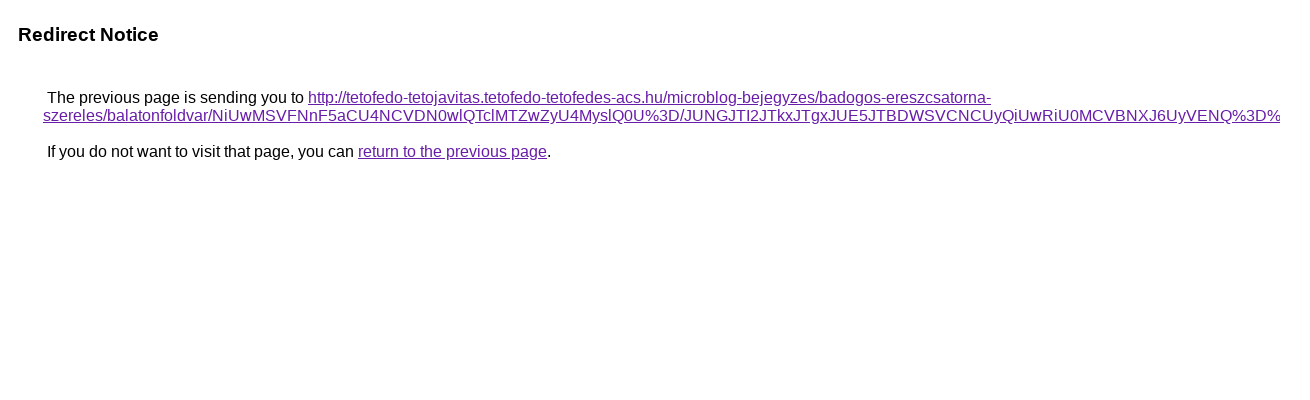

--- FILE ---
content_type: text/html; charset=UTF-8
request_url: https://maps.google.com.ph/url?q=http%3A%2F%2Ftetofedo-tetojavitas.tetofedo-tetofedes-acs.hu%2Fmicroblog-bejegyzes%2Fbadogos-ereszcsatorna-szereles%2Fbalatonfoldvar%2FNiUwMSVFNnF5aCU4NCVDN0wlQTclMTZwZyU4MyslQ0U%253D%2FJUNGJTI2JTkxJTgxJUE5JTBDWSVCNCUyQiUwRiU0MCVBNXJ6UyVENQ%253D%253D%2F
body_size: 518
content:
<html lang="en"><head><meta http-equiv="Content-Type" content="text/html; charset=UTF-8"><title>Redirect Notice</title><style>body,div,a{font-family:Roboto,Arial,sans-serif}body{background-color:var(--xhUGwc);margin-top:3px}div{color:var(--YLNNHc)}a:link{color:#681da8}a:visited{color:#681da8}a:active{color:#ea4335}div.mymGo{border-top:1px solid var(--gS5jXb);border-bottom:1px solid var(--gS5jXb);background:var(--aYn2S);margin-top:1em;width:100%}div.aXgaGb{padding:0.5em 0;margin-left:10px}div.fTk7vd{margin-left:35px;margin-top:35px}</style></head><body><div class="mymGo"><div class="aXgaGb"><font style="font-size:larger"><b>Redirect Notice</b></font></div></div><div class="fTk7vd">&nbsp;The previous page is sending you to <a href="http://tetofedo-tetojavitas.tetofedo-tetofedes-acs.hu/microblog-bejegyzes/badogos-ereszcsatorna-szereles/balatonfoldvar/NiUwMSVFNnF5aCU4NCVDN0wlQTclMTZwZyU4MyslQ0U%3D/JUNGJTI2JTkxJTgxJUE5JTBDWSVCNCUyQiUwRiU0MCVBNXJ6UyVENQ%3D%3D/">http://tetofedo-tetojavitas.tetofedo-tetofedes-acs.hu/microblog-bejegyzes/badogos-ereszcsatorna-szereles/balatonfoldvar/NiUwMSVFNnF5aCU4NCVDN0wlQTclMTZwZyU4MyslQ0U%3D/JUNGJTI2JTkxJTgxJUE5JTBDWSVCNCUyQiUwRiU0MCVBNXJ6UyVENQ%3D%3D/</a>.<br><br>&nbsp;If you do not want to visit that page, you can <a href="#" id="tsuid_jZV1aZyNNc-vp84P98qpyQU_1">return to the previous page</a>.<script nonce="vF8EADeRQqHwpGTnGXV_sg">(function(){var id='tsuid_jZV1aZyNNc-vp84P98qpyQU_1';(function(){document.getElementById(id).onclick=function(){window.history.back();return!1};}).call(this);})();(function(){var id='tsuid_jZV1aZyNNc-vp84P98qpyQU_1';var ct='originlink';var oi='unauthorizedredirect';(function(){document.getElementById(id).onmousedown=function(){var b=document&&document.referrer,a="encodeURIComponent"in window?encodeURIComponent:escape,c="";b&&(c=a(b));(new Image).src="/url?sa=T&url="+c+"&oi="+a(oi)+"&ct="+a(ct);return!1};}).call(this);})();</script><br><br><br></div></body></html>